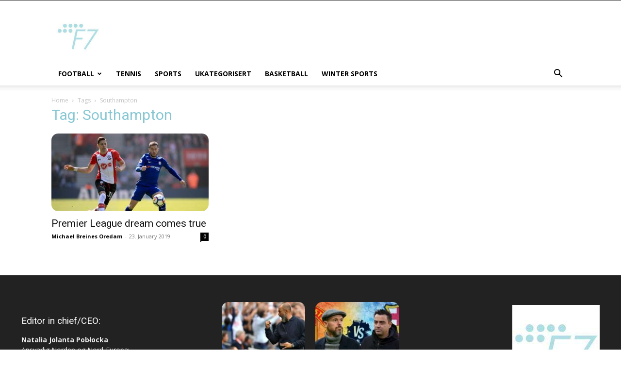

--- FILE ---
content_type: text/css
request_url: https://www.f7sport.com/wp-content/themes/Newspaper-child/style.css?ver=12.6.2c
body_size: 679
content:
/*
Theme Name:     Newspaper Child theme
Theme URI: 		http://themeforest.net/user/tagDiv/portfolio
Description:    Child theme made by tagDiv
Author:         tagDiv
Author URI: 	http://themeforest.net/user/tagDiv/portfolio
Template:       Newspaper
Version:        9.0c
*/

/*  ----------------------------------------------------------------------------
    This file will load automatically when the child theme is active. You can use it
    for custom CSS.
*/
:root {
  --header-color: #87c7d4;
}
/* FIX logo */
.td-header-sp-logo {
  margin-left: 10px !important;
}
.td-header-sp-logo a img {
  width: auto;
  right: 100%;
}
.video-title {
  font-family: 'Roboto', sans-serif;
}
.td-header-sp-logo {
  margin-left: 10px !important;
}
.td-header-sp-logo a img {
  width: auto;
  right: 100%;
}
.thumbBlock,
.td-module-thumb {
  border-radius: 1em;
  overflow: hidden;
}

.td-header-sp-logo {
  margin-left: 10px !important;
}
.td-header-sp-logo a img {
  width: auto;
  right: 100%;
}
.player {
  max-width: 300px;
  position: relative;
  text-align: center;
}
.player img {
  max-width: 100%;
  max-height: 300px;
  height: auto;
  position: relative;
}
.club-logo {
  position: absolute;
}
.player .profile a {
  border: solid 2px #f0f0f0;
  padding: 1em;
  border-radius: 1em;
  position: absolute;
  bottom: -2em;
  z-index: 100;
  background: #fff;
}
/* POSTS */
.td-post-template-default .td-post-featured-image img {
  /* fix image size */
  width: 100%;
}
/* meta tags */

.td-editor-date {
  display: flex;
}

.td-editor-date .td-post-category {
  background: #fff;
  color: var(--header-color);
  padding-left: 0;
}
.entry-category a {
  background-color: var(--header-color);
  font-weight: bold;
}
/* Title colors */
.td-page-title {
  color: var(--header-color);
}
/* More buttons */
.entry-category a,
.td-read-more a {
  border-radius: 0.6em !important;
}
/* SIDEBAR */

.td-ss-main-sidebar .td_module_mx17 .entry-thumb {
  position: static !important;
}
